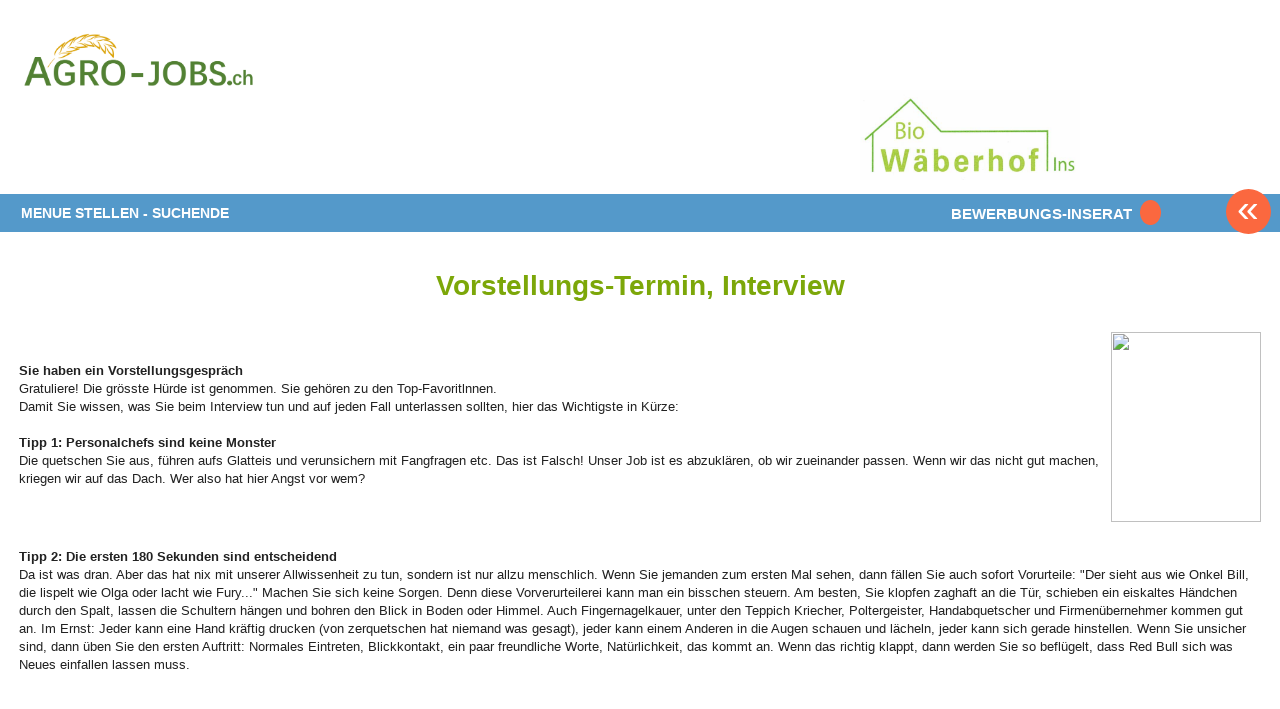

--- FILE ---
content_type: text/html; charset=utf-8
request_url: https://agro-jobs.ch/seiten/stellen_finden/bewerbung--tipps/interview/
body_size: 6412
content:
<html lang='de' xml:lang='de' xmlns='http://www.w3.org/1999/xhtml'>
  <head>
    <title>
  Vorstellungs-Termin, Interview |
  AGRO-JOBS mit APP Agro-Jobs - das Stellenportal für die Landwirtschaft und Naturjobs
</title>
<meta content='text/html; charset=utf-8' http-equiv='content-type' />
<meta content='no' http-equiv='imagetoolbar' />
<meta content='width=device-width, initial-scale=1' name='viewport' />
<meta content='agro-jobs, agrojobs, agrarjobs, agrarstellen, ' name='keywords' />
<meta content='Mit 887 Stellen und Jobs aus Landwirtschaft, Bio, Tiere, Milchwirtschaft, Milchprodukte, Futter, Anbau, Garten, Pflanzen, Wald, Alp, Forst, Lebensmittel, Obst, Gemüse, Wein, Vieh, Fleisch, Grosshandel und Detailhandel. Agro-Jobs.ch + APP sind JOB-Netzwerk-Partner. &#x000A;' name='description' />
<meta content='all' name='distribution' />
<meta content='all' name='robots' />
<meta content='document' name='resource-type' />
<meta content='true' name='MSSmartTagsPreventParsing' />
<meta content='origin' name='referrer' />
<link href='/favicon.ico' rel='shortcut icon' />
<link href="/stylesheets/reset.css?1568028660" media="screen" rel="stylesheet" type="text/css" />
<link href="/stylesheets/joboter.css?1568028660" media="screen" rel="stylesheet" type="text/css" />
<link href="/stylesheets/facebox.css?1568028660" media="screen" rel="stylesheet" type="text/css" />
<link href="/stylesheets/stellenanzeiger.css?1571908028" media="screen" rel="stylesheet" type="text/css" />
<link href="/stylesheets/reponsive-style.css?1711344382" media="screen" rel="stylesheet" type="text/css" />
<link href="/stylesheets/style_2.css?1689169926" media="screen" rel="stylesheet" type="text/css" />
<link href="/stylesheets/print.css?1568028660" media="print" rel="stylesheet" type="text/css" />
<!--[if IE 8]>
  <link href="/stylesheets/ie8.css?1568028660" media="screen" rel="stylesheet" type="text/css" />
<![endif]-->
<!--[if IE 7]>
  <link href="/stylesheets/ie7.css?1568028660" media="screen" rel="stylesheet" type="text/css" />
<![endif]-->
<!--[if IE 6]>
  <link href="/stylesheets/ie6.css?1568028660" media="screen" rel="stylesheet" type="text/css" />
<![endif]-->
<script src="/javascripts/jquery-1.3.1.min.js?1568028660" type="796e0ea531faf3f7e5de1832-text/javascript"></script>
<script src="/javascripts/jquery-ui-1.7.3.custom.min.js?1568028660" type="796e0ea531faf3f7e5de1832-text/javascript"></script>
<script src="/javascripts/jquery.form.js?1568028660" type="796e0ea531faf3f7e5de1832-text/javascript"></script>
<script src="/javascripts/tablesort.min.js?1568028660" type="796e0ea531faf3f7e5de1832-text/javascript"></script>
<script src="/javascripts/facebox.js?1568028660" type="796e0ea531faf3f7e5de1832-text/javascript"></script>
<script src="/javascripts/site.js?1672762083" type="796e0ea531faf3f7e5de1832-text/javascript"></script>
<script src="/javascripts/search.js?1672761934" type="796e0ea531faf3f7e5de1832-text/javascript"></script>
<script src="https://maps.googleapis.com/maps/api/js?key=AIzaSyB_gbxoVcFjDcpdxNKf9HiGFgNPJFKRlXQ&amp;librairies=places&amp;callback=initMap.js" type="796e0ea531faf3f7e5de1832-text/javascript"></script>
<script src="https://www.googletagmanager.com/gtag/js?id=G-FNWB0G4TZX.js" type="796e0ea531faf3f7e5de1832-text/javascript"></script>
<script src="/javascripts/google_analytics.js?1721685919" type="796e0ea531faf3f7e5de1832-text/javascript"></script>
<link href='https://ajax.googleapis.com/ajax/libs/jqueryui/1.11.0/themes/smoothness/jquery-ui.css' rel='stylesheet' />
<script type="796e0ea531faf3f7e5de1832-text/javascript">
//<![CDATA[
var AUTH_TOKEN = "jtzpF2jxt8/pdreoNhrm0XRVN4jE0GCe1G+Y+N8Kpd0=";
//]]>
</script>
    
  </head>
  <body class='application normal page' id='bewerbung'>
    <noscript>
      <iframe height='0' src='https://www.googletagmanager.com/ns.html?id=GTM-T74G2LZ' style='display:none;visibility:hidden' width='0'></iframe>
    </noscript>
    <div class='sidebar' id='target'>
      <span class='closeSidebar' onclick="if (!window.__cfRLUnblockHandlers) return false; closeSidebar();" data-cf-modified-796e0ea531faf3f7e5de1832-="">
        &times;
      </span>
      <nav class='navigation' role='navigation'>
        <a href="/home" class="publizieren">Stellen finden</a>
        <a href="/firmen?query&amp;type=1" class="publizieren">Firmen finden</a>
        <a href="/seiten/stellen_finden/beste-job-apps/" class="publizieren">JOB-App's</a>
        <a href="/seiten/firmen_inserenten/ubersicht-inserieren/" class="publizieren">Stellen inserieren</a>
        <a href="/seiten/stellen_finden/mit-personalberatungen/" class="publizieren">Personalberatungen Tipp's</a>
        <a href="/seiten/firmen_inserenten/hier-werben-mit/" class="publizieren">Job-Netzwerk-Partner</a>
        <a href="/seiten/firmen_inserenten/ubersicht-inserieren/lehrstellen-gratis" class="publizieren">Lehrstellen gratis</a>
      </nav>
    </div>
    <div id='main_wrapper'>
      <span class='nav-button-open' onclick="if (!window.__cfRLUnblockHandlers) return false; openSidebar()" data-cf-modified-796e0ea531faf3f7e5de1832-=""></span>
      <div id='hwrap'></div>
      <div class='grid' id='header'>
        <div class='user-no-admin' id='user_bar'>
          <ul class='main-menu'>
            <li id='user-bar-login'>
              
            </li>
          </ul>
        </div>
        <div id='high_impact_banners'>
          <div id='banner_wrapper'>
            <div class='wrapper'>
              <h1>
                <a href="/">www.StellenAnzeiger.ch</a>
              </h1>
            </div>
          </div>
          <div class='video' style='position: absolute; top: 90px; margin-bottom: 0px; margin-left: 0px; right: 200px;'>
            <a href='https://www.agro-jobs.ch/firmen/bio-waeberhof-landwirtschaftsbetrieb-im-seeland/16502' target='_blank'>
              <img src='/system/banners/123/original/Bildschirmfoto_2025-12-08_um_11.21.19.png?1765351578' style='width: 220px; height: 90px;' />
            </a>
            <p style='text-align: center; margin-top: 8px;'>
              <a href='https://www.agro-jobs.ch/firmen/bio-waeberhof-landwirtschaftsbetrieb-im-seeland/16502' style='text-decoration: none;  font-size: 14px; color: #111; font-weight: bold;  display: inline-block; margin: 0 auto; max-width: 220px;' target='_blank'>
                <br/><br><br><br/><span style="color:#FFFFFF">VerantwortlicheR Marktstand<br/><br/>Responsable étal de marché<br><br>Fribourg, FR</span>
              </a>
            </p>
          </div>
        </div>
      </div>
      <div class='navigation'>
        <div class='wrapper'>
          <div class='menu-item'>
            <h4>
              <a href="#" style="padding: 6px 0;">MENUE STELLEN - SUCHENDE</a>
            </h4>
            <ul class="collapsed" id="67509152057020">
            
                <li><a href="/seiten/stellen_finden/kontakt/">KONTAKT</a></li>
            
                <li><a href="https://agro-jobs.ch/home">ZUR STELLENSUCHE</a></li>
            
                <li><a href="/seiten/stellen_finden/so-funktioniert-die-suche/">SUCHE + FUNKTIONEN</a></li>
            
                <li><a href="/seiten/stellen_finden/neue-uebersicht/">TIPPS für NEUE</a></li>
            
                <li><a href="/seiten/stellen_finden/mach-dein-bewerbungs-inserat/">Bewerbungs-Inserat aufgeben</a></li>
            
                <li><a href="/seiten/stellen_finden/finden-lehrstellen/">FINDE Deine Lehrstelle + Praktika</a></li>
            
                <li><a href="https://agro-jobs.ch/firmen?query&type=1">FIRMEN finden</a></li>
            
                <li><a href="/seiten/stellen_finden/bewerbung--tipps/">BEWERBUNGS - TIPPS</a></li>
            
                <li><a href="/seiten/stellen_finden/mit-personalberatungen/">Stelle mit Personalberatungen finden</a></li>
            
                <li><a href="/seiten/stellen_finden/welche-jobs-welche-branchen/">Welche Jobs ? Welche Branchen ?</a></li>
            
                <li><a href="/seiten/stellen_finden/kantons-job-portale/">Kantons-Job-Portale</a></li>
            
                <li><a href="/seiten/stellen_finden/beste-job-apps/">JOB-App's Selection</a></li>
            
                <li><a href="/seiten/stellen_finden/-/">.</a></li>
            
                <li><a href="/login">LOGIN zum JOB-BOTER</a></li>
            
                <li><a href="/seiten/stellen_finden/deine-daten-datenschutz/">Deine Daten / Datenschutz</a></li>
            
                <li><a href="/seiten/stellen_finden/such-abo/">JOB-BOTER AKTIVIEREN</a></li>
            
                <li><a href="/seiten/stellen_finden/plz-hilfe-und-karte/">CH-KARTE  &  PLZ</a></li>
            
                <li><a href="/seiten/stellen_finden/in_der_schweiz_arbeiten/">In der Schweiz arbeiten !</a></li>
            
                <li><a href="/seiten/stellen_finden/rav-adressen/">RAV-Adressen</a></li>
            
            </ul>
          </div>
          <a class='btn-more' href='https://agro-jobs.ch/seiten/stellen_finden/mach-dein-bewerbungs-inserat/'>
            <span>BEWERBUNGS-INSERAT</span>
            <span class='btn-orange'>&nbsp;</span>
          </a>
          <a class='back-btn' href='/'>&#171;</a>
          <div class='clear-fix'></div>
        </div>
      </div>
      <div id='container'>
        <div class='wrapper'>
          <div class='column no_banners' id='main'>
            <h1 id='aktuelle'>
              Vorstellungs-Termin, Interview
            </h1>
            <div id='content'>
              
              <div id='page_text'>
                <br/>
                <a href="http://www.navigas.ch"><img src="http://www.navigas.ch/images/Verlag/cover_mittel.jpg" height="190" width="150" align="right"/></a>
                <br/>
                <p><strong>Sie haben ein Vorstellungsgespräch</strong><br />Gratuliere! Die grösste Hürde ist genommen. Sie gehören zu den Top-Favoritlnnen.
                <br/>Damit Sie wissen, was Sie beim Interview tun und auf
                jeden Fall unterlassen sollten, hier das Wichtigste in Kürze:
                
                <br/>
                <br/><strong>Tipp 1: Personalchefs sind keine Monster</strong><br />Die quetschen Sie aus, führen aufs Glatteis und verunsichern mit
                Fangfragen etc. Das ist Falsch! Unser Job ist es abzuklären, ob wir
                zueinander passen. Wenn wir das nicht gut machen, kriegen wir auf das
                Dach. Wer also hat hier Angst vor wem? </p>
                   
                 <br/>
                <br/><p><strong>Tipp 2: Die ersten 180 Sekunden sind entscheidend</strong><br />Da ist was dran. Aber das hat nix mit unserer Allwissenheit zu tun, 
                   sondern ist nur allzu menschlich. Wenn Sie jemanden zum ersten Mal sehen, dann 
                   fällen Sie auch sofort Vorurteile: "Der sieht aus wie Onkel Bill, die lispelt 
                   wie Olga oder lacht wie Fury..." Machen Sie sich keine Sorgen. Denn diese 
                   Vorverurteilerei kann man ein bisschen steuern. Am besten, Sie klopfen zaghaft 
                   an die Tür, schieben ein eiskaltes Händchen durch den Spalt, lassen die Schultern 
                   hängen und bohren den Blick in Boden oder Himmel. Auch Fingernagelkauer, unter den 
                   Teppich Kriecher, Poltergeister, Handabquetscher und Firmenübernehmer kommen 
                   gut an. Im Ernst: Jeder kann eine Hand kräftig drucken (von zerquetschen hat 
                   niemand was gesagt), jeder kann einem Anderen in die Augen schauen und lächeln, 
                   jeder kann sich gerade hinstellen. Wenn Sie unsicher sind, dann üben Sie den 
                   ersten Auftritt: Normales Eintreten, Blickkontakt, ein paar freundliche Worte, 
                   Natürlichkeit, das kommt an. Wenn das richtig klappt, dann werden Sie so beflügelt, 
                   dass Red Bull sich was Neues einfallen lassen muss.
                   </p>
                   
                  <br/><p><strong>Tipp 3: Keine Angst vor Smalltalk </strong><br />Am Anfang geht es um das Wetter, über das Gewitter von gestern, 
                   den Verkehr, das Gebäude etc. Smalltalk - kleines Gerede ist sehr wichtig, 
                   um sich besser kennen zu lernen. Lassen Sie sich auf dieses Spielchen ein. Locker, freundlich 
                   und interessiert.
                   </p>
                   
                  <br/><p><strong>Tipp 4: Ein bisschen nervös ist OK </strong><br />Wenn Sie ein bisschen Angst haben, dann macht das gar nichts. Denn
                erstens ist Nervosität ein Lebenselixier, das uns in Hochform bringt,
                aber bitte spielen Sie nicht mit dem Kugelschreiber. Zweitens erwarten
                wir Personalmenschen nichts anderes, sonst fühlen wir uns nicht ernst
                genommen. Drittens haben Sie keinen Grund, nervös zu sein, denn Sie
                wissen, was kommt und sind bestens vorbereitet. Bringen Sie sich in
                Hochstimmung! Sagen Sie sich wenn nötig 1000mal, dass Sie OK sind und
                es schaffen. Merke: Es gibt auch ein Leben nach dem
                Vorstellungsgesprach!</p>
                   
                   <br/><p><strong>Tipp 5: Es kommen immer die gleichen Fragen! </strong><br />Nix clicken, Sie können beruhigt sein! Die Grundfrage aller Personalmenschen 
                   lautet: Ist das die richtige Person für den Job? Personalmenschen haben ein 
                   Repertoire von höchstens 30 Fragen. Mehr nicht. Wenn Sie auf jede Frage eine 
                   begeisternde Antwort haben, dann sind Sie dabei. Deshalb: Beschaffen Sie sich 
                   den Katalog der 20 Personalmenschen-Fragen und arbeiten Sie zünftige Antworten 
                   aus. Vorher, nicht während! Sonst werden Sie im Interview an der Zimmerdecke 
                   suchen müssen und da stehts nicht geschrieben. Im Interview gilt:
                   </p>
                   
                   <br/><p><strong>Tipp 6: Reden ist Silber, Schweigen ist Schrott! </strong><br />Halten Sie sich im Interview nicht vornehm zurück und glauben Sie
                nicht, dass die alles schon wissen. Zeigen Sie, was in Ihnen steckt.
                Erzählen Sie blumige Beispiele, präzise Fakten und Zahlen, Erfolge,
                Highlights, Projektdetails, was das Zeug hält. Genau das wollen die
                wissen. Je detailierter, desto besser. Also nicht: "Man hat da so
                Programme gemacht", sondern "Ich habe mit C++ auf einer SUN Solaris
                unter UNIX ein GUI mit 34 Funktionalitäten gebaut und die
                Schnittstellen zur DB2-Datenbank auf der 3090er MVS-Maschine. Das GUI
                wird heute bei 4000 Usern eingesetzt - läuft super - hab' richtig Spass
                dran." Das hört sich doch gut an, oder? </p>
                   
                  <br/> <p><strong>Tipp 7: Untertreiben ist auch gelogen! </strong><br />Bluffen Sie nicht, das merken sie. Die sind ja nicht doof. Nennen Sie
                sich nicht managing director, wenn Sie in einem KMU gearbeitet haben.
                Nennen Sie sich nicht Projektleiter, wenn Sie keine Mitarbeiter geführt
                haben. Schmücken Sie sich nicht mit den Erfolgen anderer: "Wir
                Schweizer haben die Goldmedaille... Übertreiben ist gelogen! Merke
                aber: Untertreiben ist auch gelogen! Wer mir nicht sagt, was er kann
                und mir wichtige Leistungen und Fähigkeiten aus falscher Zurückhaltung
                verheimlicht, der lügt genauso. Es schadet nicht nur sich selbst,
                sondern auch mir, denn ich kann nicht erkennen, dass ein Genie vor mir
                sitzt. Und daran sind Sie schuld, weil Sie nicht reden. Also: Raus mit
                der Sprache! </p>
                   
                   <br/><p><strong>Tipp 8: Wichtig ist, wie Sie es sagen! </strong><br />Zeigen Sie Engagement, Begeisterung, Power und Freude. Mit wem gehen Sie lieber 
                   an eine Party? Mit einem Griesgram oder einem Sunny? Mit wem reden Sie lieber? 
                   Mit einer Problemschleuder oder einem Visionär? Und mit wem arbeiten Sie lieber? 
                   Brauchen wir mehr zu sagen?
                   </p>
                   
                   
                   
                   <br/><p><strong>Tipp 9: Schwächen können Stärken sein! </strong><br />Personalmenschen lieben die Frage nach Ihren Stärken und Schwächen, obwohl 
                   das eine der Dümmsten ist. Sagen Sie nicht: "Schwächen, da fällt mir keine 
                   ein." (gilt v.a. für Männer), oder "Stärken kenn' ich nicht." (für Frauen). 
                   Als Buchhalter sind Sie nicht ungenau und unordentlich, sondern pingelig und 
                   pedantisch. Als Aussendienstler sind Sie nicht kontaktscheu und Briefmarkensammler, 
                   sondern Sie können es nicht lange im Büro aushalten. Alles klar?</p>
                   
                  <br/> <p><strong>10: Haben Sie noch Fragen? </strong><br />Diese Frage kommt wie das Amen in der Kirche. Am besten ist ein langes
                "Hmmmm, was konnte man da fragen?" und ein verträumter Blick an die
                Decke und dann: "Ach ja, wieviel Ferien gibts bei Ihnen?" Sie können
                Fragen zur Firma, zur Organisation, Vision, zum Team, zu ihrer Zukunft,
                zur AusbiIdung, Einführung etc. stellen. Ein Block mit ein paar
                vorbereiteten Fragen wirkt sehr gut. Aber bleiben Sie locker und nicht
                daran kleben. Das wirkt zwangsneurotisch.
                <br/>
                <br/>
                <br/>
              </div>
              
            </div>
          </div>
          <div class='clear-fix'></div>
        </div>
      </div>
      <div id='footer-wrapper'>
        <div id='footer'>
          <div>
            <p style='color: width; text-align: center; color: width; font-size: 14px;'>
              &copy;
              2025 Stellenanzeiger.ch -
              <a href="/browsejobs" style="color: white;">Browse Jobs - Jobs durchsuchen</a>
            </p>
            <br />
          </div>
        </div>
      </div>
    </div>
  <script src="/cdn-cgi/scripts/7d0fa10a/cloudflare-static/rocket-loader.min.js" data-cf-settings="796e0ea531faf3f7e5de1832-|49" defer></script><script defer src="https://static.cloudflareinsights.com/beacon.min.js/vcd15cbe7772f49c399c6a5babf22c1241717689176015" integrity="sha512-ZpsOmlRQV6y907TI0dKBHq9Md29nnaEIPlkf84rnaERnq6zvWvPUqr2ft8M1aS28oN72PdrCzSjY4U6VaAw1EQ==" data-cf-beacon='{"version":"2024.11.0","token":"5c1b878b61c74a0a8cd15a6104673f70","r":1,"server_timing":{"name":{"cfCacheStatus":true,"cfEdge":true,"cfExtPri":true,"cfL4":true,"cfOrigin":true,"cfSpeedBrain":true},"location_startswith":null}}' crossorigin="anonymous"></script>
</body>
</html>


--- FILE ---
content_type: application/x-javascript; charset=utf-8
request_url: https://agro-jobs.ch/javascripts/google_analytics.js?1721685919
body_size: -248
content:
window.dataLayer = window.dataLayer || [];
function gtag(){dataLayer.push(arguments);}
gtag('js', new Date());

gtag('config', 'G-FNWB0G4TZX');


--- FILE ---
content_type: application/x-javascript; charset=utf-8
request_url: https://agro-jobs.ch/javascripts/site.js?1672762083
body_size: 2688
content:
/**
 * Created by vichenzo on 8/23/16.
 */


String.prototype.splice = function(idx, rem, str) {
    return this.slice(0, idx) + str + this.slice(idx + Math.abs(rem));
};

function setJobAmount(val) {
    var startVal = parseInt($('.limiter ul:last-child li.active').html());
    setInterval(function () {
        var randomNum = Math.floor((Math.random() * 10) + 1);
        if (startVal != randomNum && ( randomNum < 10 && startVal < 10 )) {
            $('.limiter ul:last-child li.active').removeClass('active').animate({'top': -24}, 500);
            $('.limiter ul:last-child li[data-target="' + randomNum + '"]').addClass('active').animate({'top': 0}, 500);
            startVal = randomNum;
        }
    }, val);

}

var expires_time = 0;
function getExpiredDate(){
    var d = new Date();
    expires_time = d.setTime( d.getTime() + ( 1 * 24 *60 * 60 *1000 ) );
    //expires_time =  d.getTime() + ( 60 *1000 );
    d.setTime( expires_time );
    var expires_date = "expires="+ d.toUTCString();
    return expires_date;
}

function setCookie(cname, cvalue, expires ) {
    document.cookie = cname + '=' + cvalue + '; ' + expires;
}

function getCookie(cname) {
    var name = cname + "=";
    var ca = document.cookie.split(';');
    for(var i = 0; i < ca.length; i++) {
        var c = ca[i];
        while (c.charAt(0)==' ') {
            c = c.substring(1);
        }
        if (c.indexOf(name) == 0) {
            return c.substring( name.length, c.length);
        }
    }
    return "";
}

//15 seconds of interval to scroll down the jobs
var interv =  1000 * 15 ;

function  format_number ( number ) {
    var nbr = number;
    var str = new String(nbr);
    var nL = str.length
    if ( nL > 3) {
        var r = str.length % 3 ;
        var qt = ( str.length / 3 );

        if ( r == 0 ) {
            r = 3;
            qt = qt - 1;
        }

        var count = 1;

        while ( count <= qt ) {
            str = str.splice(( r + (count - 1) * 4), 0 , "'");
            count += 1;
        }
        nbr = str;
    }
    return nbr;
}

$(document).ready(function () {

    //When page loads...
    $(".tab_container > div").hide(); //Hide all content
    $("#tab_simple")/*.addClass("active")*/.show(); //Activate first tab
    //$(".tab_container div:first").show(); //Show first tab content
    //
    // //On Click Event
    $("#tab-nav a").click(function () {
        // Update Navi
        $("#tab-nav a").removeClass("active"); //Remove any "active" class
        $(this).addClass("active"); //Add "active" class to selected tab

        // Hide all forms
        $(".tab_container > div").hide(); //Hide all tab content

        // Show correct form
        var activeTab = $(this)/*.find("a")*/.attr("href"); //Find the href attribute value to identify the active tab + content
        $(activeTab).show(); //Fade in the active ID content

        // TODO: copy values between forms
        return false;
    });

    // *** cache test ***
    /*$('#filter_users_by').change(function () {
        var form = $('#users_filter');
        form.submit();
    });*/

    $('#live_search').bind('keyup', function () {
        $form = $(this).parents('form');
        url = $form.attr('action') + '.js';
        $form.ajaxSubmit({
            url: url,
            target: '#target'
        });
    });

    // $('input#q').focus();
    $('#search_box .field input').each(function () {
        var search_field = $(this);
        var dropdown = $(this).next('.dropdown');
        var all_dropdowns = $('.dropdown');
        dropdown.hide();
        $(this).focus(function () {
            $('#search_box .field input').removeClass('active');
            search_field.addClass('active');
            $('#search_box .field input').each(function () {
                if (!$(this).hasClass('active')) {
                    $(this).next('.dropdown').slideUp(300);
                }
            })
            if (search_field.hasClass('active')) {
                dropdown.slideDown(300);
            }

        });
        $(this).blur(function () {
            // dropdown.slideUp(300);
        });
    });

    // $('.normal').click(function(e){
    //   target = e.target
    //   alert(target.tagName);
    // });

    // Table rollovers
    $('table.ruled tr').hover(
        function () {
            $(this).find('td').css({'background': '#ffffb3'});
            {
            }
        },
        function () {
            $(this).find('td').css({'background': 'transparent'});
        }
    );

    // Makes the inactive banner links washed out
    $('li.inactive').css({'opacity': '0.5'});

    // Sets up the scrolling jobs for the front page
    if ($('ul.spy').attr('id') == 'jobs')
        $('ul.spy').simpleSpy(22, interv ); //.css({height: '640px'});

    $('#flash-notice').animate({'opacitiy': '1'}, 4000).fadeOut(900);
    // $('#flash-error').animate({'opacitiy':'1'},4000).fadeOut(900);

    // Manually activates the facebox script
    $('a[rel*=modal]').live('click', function () {
        var modal_url = $(this).attr('href');
        var logout = $('#logout');
        if (logout.length > 0) {
            jQuery.facebox({
                ajax: modal_url
            });
        } else {
            document.location = '/login';
        }
        return false;
    });

    // Manually activates the facebox script
    $('a[rel*=facebox]').live('click', function () {
        if (!jQuery.browser.msie) {
            var modal_url = $(this).attr('href');
            jQuery.facebox({
                ajax: modal_url
            });
            return false;
        }
    });

    $(document).bind('reveal.facebox', function () {
        $('input#forwarding_sender').bind('keyup', function () {
            var name = $('input#forwarding_sender').attr('value');
            var newSubject = "Hallo, hier ist " + name + ". Ich habe diese Stelle für Dich gefunden."
            $('input#forwarding_subject').attr('value', newSubject);
        });
    });

    $('#facebox a.cancel').live('click', function () {
        jQuery(document).trigger('close.facebox');
        return false;
    });

    $('input#forwarding_submit').live('click', function () {
        var $fields = $('#forwarding_mailer input.required');
        $fields.each(function () {
            $(this).removeClass('error');
            if (this.value == '') {
                var label = $(this).prev('label').text()
                alert('"' + label + '" ' + 'kann nicht leer sein!');
                $(this).addClass('error');
            }
        });
        var errors = $('input.error');
        if (errors.length > 0) {
            return false;
        }
    });

    $('input#apply_submit').live('click', function () {
        var $fields = $('#apply_mailer input.required');
        $fields.each(function () {
            $(this).removeClass('error');
            if (this.value == '') {
                var label = $(this).prev('b').text();
                alert(label  + ' : kann nicht leer sein!');
                $(this).addClass('error');
            }
        });
        var errors = $('input.error');
        if (errors.length > 0) {
            return false;
        }
    });

    $('#send_to_info').click(function(){
        if( $(this).is(':checked')){
            $(this).next('.popup').hide();
        }
        else{
            $(this).next('.popup').show();
        }

    });

    $('#search_results .popup').click(function(){
        $('#search_results .popup').hide();
        $(this).hide();
    });

    $('#search_results .popup-text').click(function(){
        $('#search_results .popup').hide();
        $(this).hide();
    });

    $('#mail_to').click(function(){
        if( $(this).is(':checked')){
            $(this).next('.popup').hide();
        }
        else{
            $(this).next('.popup').show();
        }
    });

    $('#check_body').click(function(){
        if( $(this).is(':checked')){
            $(this).next('.popup').hide();
        }
        else{
            $(this).next('.popup').show();
        }
    });


    $('#captcha').focus(function(){
        $('#apply_submit').next('.popup').hide();
    });




});

(function ($) {
    $.fn.simpleSpy = function (limit, interval) {
        limit = limit || 4;

        return this.each(function () {
            var $list = $(this),
                items = [], // uninitialised
                currentItem = limit,
                total = 0, // initialise later on
                height = $list.find('> li:first').height();

            // capture the cache
            $list.find('> li').each(function () {
                items.push('<li>' + $(this).html() + '</li>');
            });
            total = items.length;


            $list.find('> li').filter(':gt(' + (limit - 1) + ')').remove();


            var currentVal = getCookie('staJobAmount');
            var expires = getExpiredDate();
            var startVal = parseInt( $('#aktuelle span').attr('data_value'));
        });

    };
})(jQuery);
